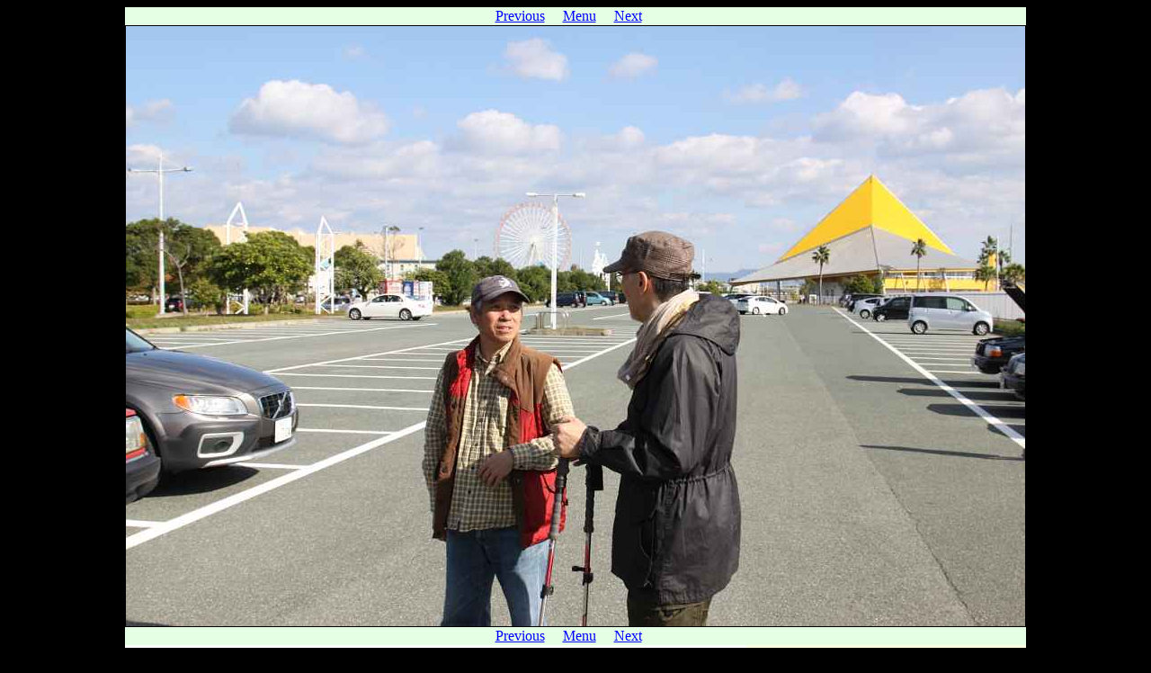

--- FILE ---
content_type: text/html
request_url: http://moore-orchards-jr.com/940/20121118akikanoff/Htmls/s066.html
body_size: 622
content:
<!DOCTYPE HTML PUBLIC "-//W3C//DTD HTML 4.01 Transitional//EN">

<!-- Able CV Html Writer Ver3.3 -->
<!-- 2012/11/18 19:56:50 -->

<html lang="ja">

<head>
  <meta http-equiv="Content-Type" content="text/html; charset=Shift_JIS">
  <meta http-equiv="Content-Style-Type" content="text/css">
  <meta name="generator" content="Able CV Html Writer Ver3.3">
  <title>s066</title>
  <link rel="stylesheet" type="text/css" href="../20121118akikanoff.css">
  <link rel="prev" href="s065.html">
  <link rel="index" href="../20121118akikanoff03.html">
  <link rel="next" href="s067.html">
</head>

<body>


<div align="center">

<!-- Start of Table -->
<table class="pic" cellspacing="0" summary="s066.JPG">

  <!-- Start of PageLink -->
  <tr>
    <td class="link" colspan="2">
      <a href="s065.html">Previous</a>　
      <a href="../20121118akikanoff03.html">Menu</a>　
      <a href="s067.html">Next</a>　
    </td>
  </tr>
  <!-- End of PageLink -->

  <!-- Start of Image -->
  <tr>
    <td class="pic" colspan="2">
      <a href="../s066.JPG">
        <img class="pic" src="../s066.JPG" width="1000" height="667" alt="s066.JPG">
      </a>
    </td>
  </tr>
  <!-- End of Image -->

  <!-- Start of PageLink -->
  <tr>
    <td class="link" colspan="2">
      <a href="s065.html">Previous</a>　
      <a href="../20121118akikanoff03.html">Menu</a>　
      <a href="s067.html">Next</a>　
    </td>
  </tr>
  <!-- End of PageLink -->


  <!-- Start of Information -->
  <tr>
    <td class="viewinfotitle">ファイル名</td>
    <td class="viewinfo">s066</td>
  </tr>
  <!-- End of Information -->

</table>
<!-- End of Table -->

</div>

</body>
</html>


--- FILE ---
content_type: text/css
request_url: http://moore-orchards-jr.com/940/20121118akikanoff/20121118akikanoff.css
body_size: 391
content:
body{background:#000000;color:#FFFFFF}
a:link{color:#0000FF}
a:visited{color:#800080}
a:active{color:#FF0000}
table.cat{border:4 outset;width:90%}
td.top{vertical-align:middle;border:1 inset;background-color:#0054E3}
div.title{text-align:center;color:#FFFFFF;font-size:x-large;font-weight:bold}
div.comment{text-align:center;color:#00FFFF;font-size:medium;font-weight:bold}
td.bottom{text-align:left;padding-left:10;vertical-align:middle;border:1 inset;background-color:#FFFFE1;color:#000000}
td.link{text-align:center;vertical-align:middle;border:1 inset;background-color:#E4FFE4;color:#800080}
td.thum{text-align:center;vertical-align:middle;border:1 inset;background-color:#000000;width:18%}
img.thum{border:0}
td.info{text-align:center;vertical-align:middle;border:1 inset;background-color:#FFFFE1;color:#000000}
td.space{background-color:#0054E3;height:3}
table.pic{border:4 outset}
td.pic{text-align:center;vertical-align:middle;border:1 inset;background-color:#000000}
td.viewinfotitle{text-align:center;vertical-align:middle;border:1 inset;background-color:#FFFFFF;color:#000000}
td.viewinfo{text-align:left;vertical-align:middle;padding-left:5;border:1 inset;background-color:#FFFFE1;color:#000000}
table.maker{border:0}
td.makerinfotitle{text-align:right;vertical-align:middle;border:0 inset;background-color:#FFFFE1;color:#000000}
td.makerinfo{text-align:left;vertical-align:middle;padding-left:5;border:1 inset;background-color:#FFFFE1;color:#000000}
img.pic{border:0}
